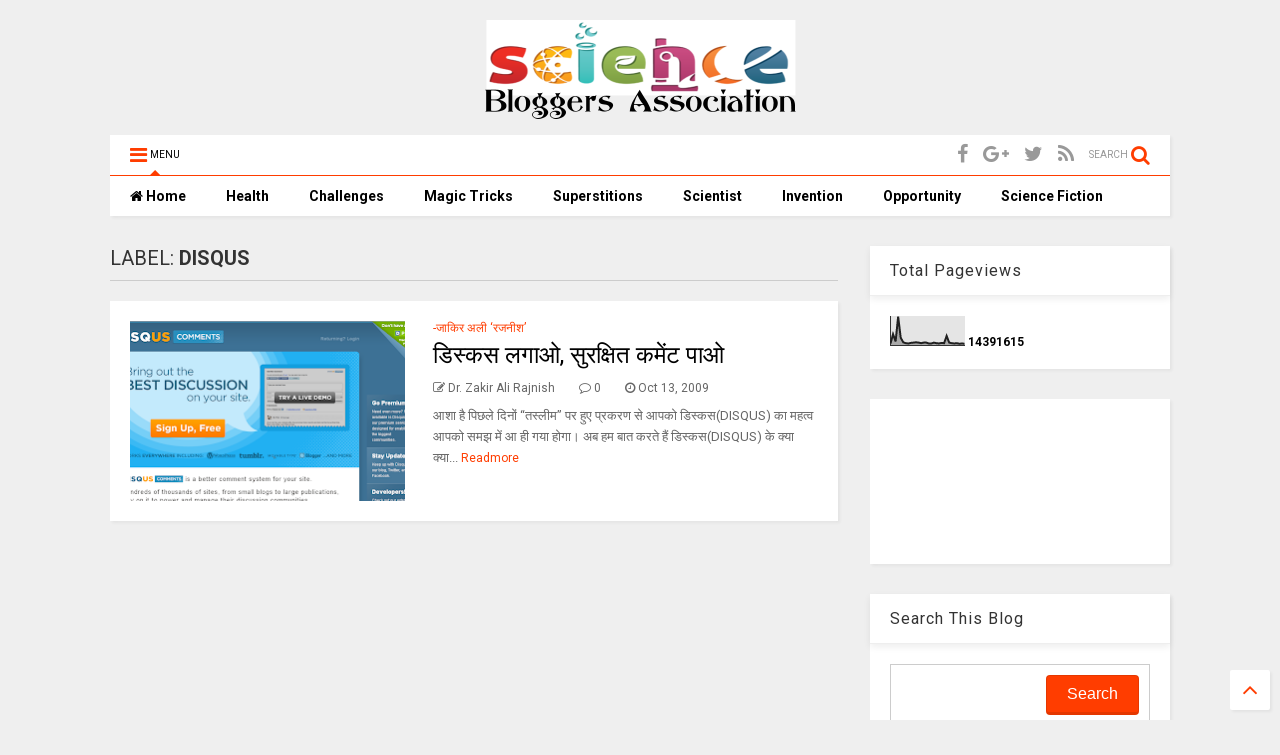

--- FILE ---
content_type: text/html; charset=UTF-8
request_url: https://blog.scientificworld.in/b/stats?style=BLACK_TRANSPARENT&timeRange=ALL_TIME&token=APq4FmDuHP_kPPsP19w6zjdAHxu3XZQCCejCIA3zyvQS_Os8gXT8KTcM7I3SXpQGPbwu7YEM2_yuzoiLU8OfVEysbZQ63p-Msg
body_size: 7
content:
{"total":14391615,"sparklineOptions":{"backgroundColor":{"fillOpacity":0.1,"fill":"#000000"},"series":[{"areaOpacity":0.3,"color":"#202020"}]},"sparklineData":[[0,7],[1,39],[2,14],[3,100],[4,27],[5,11],[6,8],[7,7],[8,9],[9,10],[10,11],[11,10],[12,8],[13,10],[14,10],[15,7],[16,7],[17,10],[18,8],[19,7],[20,9],[21,8],[22,33],[23,10],[24,8],[25,7],[26,8],[27,6],[28,7],[29,6]],"nextTickMs":240000}

--- FILE ---
content_type: text/javascript; charset=UTF-8
request_url: https://blog.scientificworld.in/feeds/posts/default/-/DISQUS?alt=json-in-script&start-index=1&max-results=7&callback=jQuery112409224810703070618_1769619435679&_=1769619435680
body_size: 11977
content:
// API callback
jQuery112409224810703070618_1769619435679({"version":"1.0","encoding":"UTF-8","feed":{"xmlns":"http://www.w3.org/2005/Atom","xmlns$openSearch":"http://a9.com/-/spec/opensearchrss/1.0/","xmlns$blogger":"http://schemas.google.com/blogger/2008","xmlns$georss":"http://www.georss.org/georss","xmlns$gd":"http://schemas.google.com/g/2005","xmlns$thr":"http://purl.org/syndication/thread/1.0","id":{"$t":"tag:blogger.com,1999:blog-1415300117766154701"},"updated":{"$t":"2026-01-26T16:11:37.617+05:30"},"category":[{"term":"-वीरेंद्र शर्मा(वीरुभाई)"},{"term":"MK"},{"term":"Health"},{"term":"-जाकिर अली ‘रजनीश’"},{"term":"Scientist"},{"term":"-जीशान हैदर जैदी"},{"term":"inventions"},{"term":"earth"},{"term":"-डा0 अरविंद मिश्र"},{"term":"-अल्पना वर्मा"},{"term":"-रंजना [रंजू भाटिया]"},{"term":"AM"},{"term":"technology"},{"term":"Science Fiction"},{"term":"Health and Food"},{"term":"universe"},{"term":"-सलीम ख़ान"},{"term":"Antarctica"},{"term":"Dr.G.D.Pradeep"},{"term":"Science Theories"},{"term":"guest article"},{"term":"-डॉ. गुरू दयाल प्रदीप"},{"term":"अभिषेक"},{"term":"-अंकुर गुप्ता"},{"term":"-दर्शन लाल बवेजा"},{"term":"-पूनम मिश्रा"},{"term":"-जी.के. अवधिया"},{"term":"-योगेन्द्र पाल"},{"term":"बालसुब्रमण्यम"},{"term":"-डा0 श्‍याम गुप्‍ता"},{"term":"-डॉ0 दिनेश मिश्र"},{"term":"Earthquake"},{"term":"Ladies Health"},{"term":"PCST 2010"},{"term":"Plagiarism"},{"term":"Workshop"},{"term":"andhvishwas"},{"term":"invention"},{"term":"-अंकित"},{"term":"-डा प्रवीण चोपड़ा"},{"term":"Award"},{"term":"Blind Faith"},{"term":"NKG"},{"term":"Research"},{"term":"astronomy"},{"term":"science communication through blog writing"},{"term":"अभिषेक मिश्र"},{"term":"कम्‍प्‍यूटर एवं तकनीक"},{"term":"रोचक रोमांचक अंटार्कटिका"},{"term":"हमारे वैज्ञानिक"},{"term":"-इन्द्रनील भट्टाचार्जी"},{"term":"-लवली कुमारी"},{"term":"-हिमांशु पाण्डेय"},{"term":"Bhoot Pret"},{"term":"DNA"},{"term":"Misconduct"},{"term":"Science Journalism and Ethics"},{"term":"Wild life"},{"term":"अंधविश्वास को चुनौती"},{"term":"अन्तरिक्ष पर्यटन"},{"term":"अन्धविश्वास"},{"term":"अर्थ एक्सपेरीमेंट"},{"term":"उप‍लब्धि"},{"term":"गणित"},{"term":"ग्लोबल वार्मिंग"},{"term":"डी•एन•ए• की खोज"},{"term":"दर्शन लाल बवेजा"},{"term":"पृथ्वी की परिधि"},{"term":"विज्ञान कथा"},{"term":"सृष्टि व जीवन"},{"term":"स्‍वास्‍थ्‍य चेतना"},{"term":"-Dr. Prashant Arya"},{"term":"-अभिषेक ओझा"},{"term":"-आशीष श्रीवास्‍तव"},{"term":"-काव्या शुक्ला"},{"term":"-दर्शन लाल बावेजा"},{"term":"-बालसुब्रमण्यम"},{"term":"-विनय प्रजापति"},{"term":"-शिरीष खरे"},{"term":"-संदीप"},{"term":"3D News Paper"},{"term":"Computer"},{"term":"IIT"},{"term":"ISC"},{"term":"Illusion"},{"term":"Mary Query"},{"term":"Medical Science"},{"term":"Molecular Biology"},{"term":"PK"},{"term":"Science Bloggers Association as a NGO"},{"term":"Science News"},{"term":"golden number"},{"term":"golden ratio"},{"term":"identification technology"},{"term":"immortality"},{"term":"scientific inventions"},{"term":"yogendra"},{"term":"अंध-विश्वास"},{"term":"आकाशगंगा"},{"term":"क्षेत्रीय भाषाओं में विज्ञान कथा लेखन"},{"term":"खगोल विज्ञान"},{"term":"गोल्डेन नंबर"},{"term":"ग्‍लोबल वार्मिंग"},{"term":"ज्योतिष और अंधविश्वास"},{"term":"धर्म"},{"term":"नोबेल पुरस्कार"},{"term":"पर्यावरण चेतना"},{"term":"प्रकाश"},{"term":"प्रलय"},{"term":"बायोमैट्रिक पहचान तकनीकियाँ"},{"term":"ब्लॉग लेखन के द्वारा विज्ञान संचार"},{"term":"भारतीय वैज्ञानिक"},{"term":"मैरी क्‍यूरी"},{"term":"विज्ञान के खेल"},{"term":"साइंस ब्लागर्स मीट."},{"term":"साइंस ब्लॉग कार्यशाला"},{"term":"साहित्यिक चोरी"},{"term":"सूर्यग्रहण"},{"term":"स्वास्थ्य"},{"term":"(गंगा दशहरा)"},{"term":"- दर्शन लाल बावेजा"},{"term":"- बी एस पाबला"},{"term":"-दर्शन बवेजा"},{"term":"-दिनेशराय द्विवेदी"},{"term":"-पवन मिश्रा"},{"term":"-रेखा श्रीवास्‍तव"},{"term":"-शैलेश भारतवासी"},{"term":".संस्‍था के उद्देश्‍य"},{"term":"100 billion planets"},{"term":"2011 एम डी"},{"term":"22 जुलाई"},{"term":"22\/7"},{"term":"3\/14"},{"term":"3D FANTASY GAME SPARX"},{"term":"5 जून"},{"term":"AWI"},{"term":"Acid rain"},{"term":"Adhik maas"},{"term":"Adolescent"},{"term":"Aids Bumb"},{"term":"Albert von Szent-Györgyi de Nagyrápolt"},{"term":"Alfred Nobel"},{"term":"All india raduio"},{"term":"Aml Versha"},{"term":"Antarctic Bottom Water"},{"term":"Antibiotic resistance"},{"term":"Astrology and Blind Faith"},{"term":"Aubrey Holes"},{"term":"Ayush Kumar Mittal"},{"term":"Beauty in Mathematics"},{"term":"Benefit of Mother Milk"},{"term":"Bhaddari"},{"term":"Binge Drinking"},{"term":"Bio Cremation"},{"term":"Blind Faith and Learned person"},{"term":"Blood donation"},{"term":"Bobs Award"},{"term":"Breath of mud"},{"term":"Bullock Power"},{"term":"Business Continuity"},{"term":"C Programming Language"},{"term":"Camel reproduction centre"},{"term":"Carbon Sink"},{"term":"Cause of Acne"},{"term":"Change Lifestyle"},{"term":"Cognitive Scinece"},{"term":"DISQUS"},{"term":"DNA Fingerprinting"},{"term":"Deep Ocean Currents"},{"term":"Depression Treatment"},{"term":"Dineshrai Dwivedi"},{"term":"Dr Shivedra Shukla"},{"term":"Dr. Abdul Kalam"},{"term":"Dr. K. N. Pandey"},{"term":"Dr. shyam gupta"},{"term":"Drug resistance"},{"term":"Einstein"},{"term":"Equinox"},{"term":"Experiments"},{"term":"Facebook Causes Eating Disorders"},{"term":"Film colourization Technique"},{"term":"Food Poisoning"},{"term":"Genetics Laboratory"},{"term":"Ghagh"},{"term":"God And Science"},{"term":"HIV Aids"},{"term":"Have eggs to stay alert at work"},{"term":"Health and Fruits"},{"term":"Heart Attack"},{"term":"Heel Stone"},{"term":"Hindi Children's Science Fiction"},{"term":"Human Induced Seismicity"},{"term":"Hydrogen Power"},{"term":"Innovative Physics"},{"term":"Instant Hip Hain Relief"},{"term":"International Conference"},{"term":"International Year of Biodiversity"},{"term":"Izhar Asar"},{"term":"Jafar Al Sadiq"},{"term":"Jansatta"},{"term":"Kshaya maas"},{"term":"Laboratory"},{"term":"Lauh Stambh"},{"term":"Lejend Films"},{"term":"MARS CLIMATE"},{"term":"Man vs.Machine"},{"term":"Manish Mohan Gore"},{"term":"Manjeet Singh Boparai"},{"term":"Memory"},{"term":"Metallurgy"},{"term":"Meteor and Meteorite"},{"term":"Microbe Power"},{"term":"Miracle"},{"term":"Mission Stardust-NExT"},{"term":"Motive of Science Bloggers Association"},{"term":"Mystery"},{"term":"Nature"},{"term":"Nature experts Animal and Birds"},{"term":"Negative Effects of Night Shift"},{"term":"Neuroscience Research"},{"term":"Osmosis"},{"term":"Otizm"},{"term":"Pahli Barsat"},{"term":"Physics for Entertainment"},{"term":"Prey(Novel) by Michael Crichton"},{"term":"Pshychology"},{"term":"Puberty"},{"term":"Rainbow"},{"term":"Refinement"},{"term":"Robotics"},{"term":"SI"},{"term":"Safe Blogging"},{"term":"Science Fiction Writing in Regional Languages"},{"term":"Science Joks"},{"term":"Science Reporter"},{"term":"Science communication"},{"term":"Search Engine Volunia"},{"term":"Secret of invisibility"},{"term":"Sex Ratio"},{"term":"Shinya Yamanaka"},{"term":"Solar Energy"},{"term":"Spirituality"},{"term":"Stem Cell"},{"term":"Stephen Hawking"},{"term":"Summer Solstice"},{"term":"Sunspots and climate"},{"term":"SuperConductivity"},{"term":"Swine flue"},{"term":"TSALIIM Vigyan Gaurav Samman"},{"term":"Tantra-mantra"},{"term":"Theory of organic evolution"},{"term":"Therapy in Rig veda"},{"term":"Top 10 Blogger"},{"term":"Transit of Venus"},{"term":"Tuberculosis Bacillus"},{"term":"Urdu Science Fiction Writer"},{"term":"VIDEO BOOK"},{"term":"Vigyan Pragati"},{"term":"Vigyan Prasar"},{"term":"Vision"},{"term":"Vividh Bharti"},{"term":"Web Technology"},{"term":"Women Empowerment"},{"term":"World Health Day"},{"term":"World no tobacco day"},{"term":"Wormhole concept"},{"term":"Ya Perelman"},{"term":"aids killing cream"},{"term":"aliens"},{"term":"altruism"},{"term":"animal behaviour"},{"term":"animals"},{"term":"anti aids cream"},{"term":"arunachal pradesh"},{"term":"astrological challenge"},{"term":"astrology"},{"term":"astrology and science"},{"term":"astrology challenge"},{"term":"bad effects of mobile"},{"term":"beat Cancer"},{"term":"benifit of yoga"},{"term":"big bang theory"},{"term":"bionic eye Veerubhai"},{"term":"bloggers achievements"},{"term":"bloom box energy generator"},{"term":"briny water"},{"term":"calendar"},{"term":"childhood and TV"},{"term":"chromosome"},{"term":"comets"},{"term":"darshan baweja"},{"term":"desert process"},{"term":"energy"},{"term":"eve donation"},{"term":"faith healing and science"},{"term":"fastest computer"},{"term":"fibonacci"},{"term":"formers societe"},{"term":"gauraiya"},{"term":"gigsflops"},{"term":"guinea pig"},{"term":"hyzine"},{"term":"hyzinomania"},{"term":"indian astronomy"},{"term":"influenza A (H1N1) virus"},{"term":"ins arihant"},{"term":"japan tsunami nature culture"},{"term":"leap year"},{"term":"linux"},{"term":"math"},{"term":"new technology"},{"term":"open source software"},{"term":"pain killer and pain"},{"term":"para manovigyan"},{"term":"pencil"},{"term":"psychological therapy in vedic literature"},{"term":"reason of brininess"},{"term":"sci fi short film"},{"term":"science of laughter"},{"term":"science project"},{"term":"scientists"},{"term":"short film"},{"term":"siddhi"},{"term":"space tourism"},{"term":"space travel"},{"term":"stonehenge mystery"},{"term":"survival of fittest"},{"term":"sweet 31"},{"term":"taantra siddhee"},{"term":"tally presence system"},{"term":"technical"},{"term":"telomerase"},{"term":"tokamak"},{"term":"tsunami warning"},{"term":"tyndall effect"},{"term":"vedic literature"},{"term":"water"},{"term":"world trade center"},{"term":"zeashan zaidi"},{"term":"π"},{"term":"अंक"},{"term":"अंक गणित"},{"term":"अंतरिक्ष"},{"term":"अंतरिक्ष में सैर सपाटा"},{"term":"अंतरिक्ष यात्रा"},{"term":"अंतर्राष्ट्रीय सम्मलेन"},{"term":"अंधविश्‍वास"},{"term":"अतिचालकता"},{"term":"अतीन्द्रिय दृष्टि"},{"term":"अतीन्द्रिय बोध"},{"term":"अथर्ववेद"},{"term":"अधिक मास"},{"term":"अध्यात्म"},{"term":"अनंत"},{"term":"अनसुलझे रहस्य"},{"term":"अन्धविश्वास के खिलाफ"},{"term":"अमरता"},{"term":"अम्ल वर्षा"},{"term":"अयुमु"},{"term":"अरुणाचल प्रदेश"},{"term":"अर्शिया अली"},{"term":"अलीगढ़ मुस्लिम युनिवर्सिटी"},{"term":"अलौकिक संगीत"},{"term":"अवसाद मुक्ति"},{"term":"अस्थि विज्ञान"},{"term":"आई आई टी"},{"term":"आई साईबोर्ग"},{"term":"आईएनएस अरिहंत"},{"term":"आकाश"},{"term":"आटिज्‍म"},{"term":"आध्यात्म"},{"term":"आनंद कुमार"},{"term":"आनुवांशिक वाहक"},{"term":"आर्कियोलॉजी"},{"term":"आलम आरा"},{"term":"आविष्कार"},{"term":"आविष्कार प्रौद्योगिकी मोबाईल"},{"term":"इंटरनेट का सफर"},{"term":"इंडिव्हिजुअल व्हेलॉसिटी"},{"term":"इनविजिबल मैन"},{"term":"इन्जाज़-ऊंट प्रतिकृति"},{"term":"इन्द्रधनुष"},{"term":"इन्द्रनील भट्टाचार्जी"},{"term":"इन्द्रनील भट्टाचार्य"},{"term":"इशारों की भाषा"},{"term":"ईश्वर और विज्ञान"},{"term":"उजाला मासिक"},{"term":"उन्माद"},{"term":"उन्‍मुक्‍त"},{"term":"उबुन्टू"},{"term":"उल्‍कापात"},{"term":"उल्‍कापिंड"},{"term":"ऋग्वेद"},{"term":"एड्स जांच दिवस"},{"term":"एड्सरोधी क्रीम"},{"term":"एनिमल वेलफेयर बोर्ड ऑफ इंडिया"},{"term":"एल्कोहल"},{"term":"एल्फ्रेड नोबल"},{"term":"औरतों में दिल की बीमारी का खतरा"},{"term":"कदाचार"},{"term":"कपडे"},{"term":"कम्प्यूटर विज्ञान"},{"term":"करेंट साइंस"},{"term":"कर्मवाद"},{"term":"किसानों की आत्महत्याएँ"},{"term":"कीमती समय"},{"term":"कृत्रिम जीवन"},{"term":"कृत्रिम रक्‍त"},{"term":"कृषि अवशेष"},{"term":"केविन वार्विक्क"},{"term":"कैसे मजबूत बनाएं हड्डियां"},{"term":"क्रायोनिक्स"},{"term":"क्रैग वेंटर"},{"term":"क्षय मास"},{"term":"खगोल"},{"term":"खगोल विज्ञान."},{"term":"खगोल वेधशाला"},{"term":"खतरनाक व्‍यवहार"},{"term":"खाद्य विषाक्‍तता"},{"term":"खारा जल"},{"term":"खूबसूरत आँखें"},{"term":"गति"},{"term":"गर्भकाल"},{"term":"गर्भस्‍थ शिशु का पोषण"},{"term":"गर्मी से बचने के तरीके"},{"term":"गुणसूत्र"},{"term":"गेलिलियो"},{"term":"गौरैया"},{"term":"ग्रह"},{"term":"ग्रीष्मकालीन अयनांत"},{"term":"ग्रुप व्हेलॉसिटी"},{"term":"ग्रेफ़ाइट"},{"term":"घाघ-भड्डरी"},{"term":"चंद्रग्रहण"},{"term":"चमत्कार"},{"term":"चमत्कारिक पत्थर"},{"term":"चरघातांकी संख्याएं"},{"term":"चार्ल्‍स डार्विन"},{"term":"चिकत्सा विज्ञान"},{"term":"चैटिंग"},{"term":"छरहरी काया"},{"term":"छुद्रग्रह"},{"term":"जल ही जीवन है"},{"term":"जान जेम्स आडूबान"},{"term":"जानवरों की अभिव्यक्ति"},{"term":"जीवन और जंग"},{"term":"जीवन की उत्‍पत्ति"},{"term":"जैव विविधता वर्ष"},{"term":"जैव शवदाह"},{"term":"ज्योतिष"},{"term":"झारखण्‍ड"},{"term":"टिंडल प्रभाव"},{"term":"टीलोमियर"},{"term":"टीवी और स्‍वास्‍थ्‍य"},{"term":"टीवी के दुष्‍प्रभाव"},{"term":"टेक्‍नालॉजी"},{"term":"टॉप 10 ब्लॉगर"},{"term":"डा0 अब्राहम टी कोवूर"},{"term":"डा0 ए0 पी0 जे0 अब्दुल कलाम"},{"term":"डाइनामाइट"},{"term":"डाटा सेंटर"},{"term":"डिस्कस"},{"term":"डीप किसिंग"},{"term":"डॉ मनोज पटैरिया"},{"term":"डॉ. के.एन. पांडेय"},{"term":"डॉ० मिश्र"},{"term":"ड्रग एडिक्‍ट"},{"term":"ड्रग्स"},{"term":"ड्रग्‍स की लत"},{"term":"तम्बाकू"},{"term":"तम्बाकू निषेध"},{"term":"तम्‍बाकू के दुष्‍प्रभाव"},{"term":"तर्कशास्त्र"},{"term":"ताँत्रिक क्रियाएँ"},{"term":"थर्मोइलेक्ट्रिक  जेनरेटर"},{"term":"थ्री ईडियट्स के फार्मूले"},{"term":"दर्दनाशी"},{"term":"दर्शन"},{"term":"दिल की बीमारी"},{"term":"दिव्‍य शक्ति"},{"term":"दुरबीन"},{"term":"दूरानुभूति"},{"term":"दोहरे मानदण्ड"},{"term":"धरोहर"},{"term":"धातु विज्ञान"},{"term":"धार्मिक पाखण्ड"},{"term":"धुम्रपान और याद्दाश्‍त"},{"term":"धुम्रपान के दुष्‍प्रभाव"},{"term":"धूल-मिट्टी"},{"term":"नई खोजें"},{"term":"नन्हे आविष्कार"},{"term":"नमक"},{"term":"नवाचारी भौतिकी"},{"term":"नशीली दवाएं"},{"term":"नाइट शिफ्ट के दुष्‍प्रभाव"},{"term":"नारायणमूर्ति"},{"term":"नारी-मुक्ति"},{"term":"नींद और बीमारियां"},{"term":"नींद न आने के कारण"},{"term":"नेत्रदान और ब्लॉगर्स"},{"term":"नेत्रदान का महत्‍व"},{"term":"नेत्रदान कैसे करें?"},{"term":"नैनो टेक्नालॉजी"},{"term":"नॉटिलस"},{"term":"नोबल पुरस्कार"},{"term":"न्‍यूटन"},{"term":"परमाणु पनडुब्‍बी"},{"term":"परासरण विधि"},{"term":"पर्यावरण और हम"},{"term":"पशु पक्षी व्यवहार"},{"term":"पहली बारिश"},{"term":"पाई दिवस"},{"term":"पुच्‍छल तारा"},{"term":"पुरुष -स्त्री लिंग अनुपात"},{"term":"पूर्ण अँधियारा चंद्रग्रहण"},{"term":"पृथ्‍वेतर जीवन"},{"term":"पेंसिल"},{"term":"पेट्रोल चोरी"},{"term":"पैडल वाली पनडुब्बी"},{"term":"पैराशूट"},{"term":"पॉवर कट से राहत"},{"term":"पौरूष शक्ति"},{"term":"प्रज्ञाएँ"},{"term":"प्रतिपदार्थ"},{"term":"प्रतिरक्षा"},{"term":"प्रदूषण"},{"term":"प्रदूषण और आम आदमी"},{"term":"प्ररेणा  प्रसंग"},{"term":"प्रलय का दावा बेटुल्गुयेज"},{"term":"प्रसव पीड़ा"},{"term":"प्रेम में ।धोखा"},{"term":"प्रोटीन माया"},{"term":"प्लास्टिक कचरा"},{"term":"फाई दिवस"},{"term":"फिबोनाकी श्रेणी"},{"term":"फिबोनाची"},{"term":"फेसबुक"},{"term":"फ्रीवेयर"},{"term":"फ्रेंकेंस्टाइन"},{"term":"फ्रेंच किसिंग"},{"term":"बनारस"},{"term":"बायो-क्रेमेशन"},{"term":"बाल विज्ञान कथा"},{"term":"बिग-बेंग सिद्धांत"},{"term":"बिजली"},{"term":"बिजली उत्‍पादन"},{"term":"बिजली कैसे बनती है?"},{"term":"बिजलीघर"},{"term":"बिली का विकल्‍प"},{"term":"बी0एम0डब्ल्यू0"},{"term":"बीरबल साहनी"},{"term":"बुलेटप्रूफ"},{"term":"बैल चालित पम्प"},{"term":"ब्रह्मण्‍ड"},{"term":"ब्रह्मा"},{"term":"ब्रह्माण्‍ड"},{"term":"ब्रह्माण्‍ड के रहस्‍य"},{"term":"ब्रह्मान्ड"},{"term":"ब्रेन म्‍यूजिक"},{"term":"ब्लॉग लेखन"},{"term":"ब्लॉगिंग का महत्व"},{"term":"भारतीय आयुर्विज्ञान अनुसंधान परिषद"},{"term":"भारतीय विज्ञान कथा लेखक समिति"},{"term":"भारतीय शोध"},{"term":"भूकंप के झटके"},{"term":"भूकम्‍प"},{"term":"भूगर्भिक हलचलें"},{"term":"मंगल"},{"term":"मधुमेह और खानपान"},{"term":"मनजीत सिंह बोपाराय"},{"term":"मनीष मोहन गोरे"},{"term":"मनीष वैद्य"},{"term":"मनु स्मृति"},{"term":"मनोरंजक गणित"},{"term":"महिला दिवस"},{"term":"माचू-पिचू"},{"term":"मानव शरीर"},{"term":"माया"},{"term":"मारिजुआना"},{"term":"मासिक धर्म"},{"term":"मिल्‍की वे"},{"term":"मिशन स्टारडस्ट-नेक्स"},{"term":"मीठी गपशप"},{"term":"मीमांसा"},{"term":"मुख कैंसर"},{"term":"मृत सागर"},{"term":"मेघ राज मित्र"},{"term":"मेडिकल रिसर्च"},{"term":"मेरी शैली"},{"term":"मैथेमेटिक्स ओलम्पियाड"},{"term":"मैरीन इनोवेटिव टेक्नोलॉजीज लि"},{"term":"मोटापा"},{"term":"मोबाईल के नुकसान"},{"term":"मौसम"},{"term":"यजुर्वेद"},{"term":"युवा अनुसंधानकर्ता पुरष्कार"},{"term":"यूरी गागरिन"},{"term":"योगेन्द्र पाल"},{"term":"योगेश"},{"term":"योगेश रे"},{"term":"रक्षा उपकरण"},{"term":"राईबोसोम"},{"term":"रूप गठन"},{"term":"रेडियो टोमोग्राफिक इमेजिंग"},{"term":"रैबीज"},{"term":"रोबोटिक्स"},{"term":"लखनऊ"},{"term":"लादेन"},{"term":"लालन-पालन"},{"term":"लिनक्स"},{"term":"लिपरेशी"},{"term":"लीप इयर"},{"term":"लेड"},{"term":"लॉ ऑफ ग्रेविटी"},{"term":"लोक विज्ञान"},{"term":"लौह स्तम्भ"},{"term":"वजन घटाने का आसान तरीका"},{"term":"वाई गुणसूत्र"},{"term":"वायु प्रदुषण"},{"term":"वाशो"},{"term":"विज्ञान"},{"term":"विज्ञान कथा सम्मेलन"},{"term":"विज्ञान चुटकले"},{"term":"विज्ञान तथा प्रौद्यौगिकी"},{"term":"विज्ञान प्रगति"},{"term":"विज्ञान ब्लॉग"},{"term":"विज्ञापन"},{"term":"विटामिनों के वहम"},{"term":"विद्युत"},{"term":"विवेकानंद"},{"term":"विवेचना-व्याख्या"},{"term":"विश्व नि-तम्बाकू दिवस"},{"term":"विश्व पर्यावरण दिवस"},{"term":"विश्व भूगर्भ जल दिवस"},{"term":"विष्णु"},{"term":"वीडियो"},{"term":"वीडियो  बुक"},{"term":"वैज्ञानिक  दृष्टिकोण"},{"term":"वैद्य अश्विनी कुमार"},{"term":"वोस्तोक"},{"term":"व्हेलॉसिटी"},{"term":"व्‍यायाम के लाभ"},{"term":"शिव"},{"term":"शुक्र पारगमन"},{"term":"शुगर के दुष्‍प्रभाव"},{"term":"शून्य"},{"term":"शोध परिणाम"},{"term":"शोधन"},{"term":"श्रृष्टि का अंत"},{"term":"सं. राष्ट्रसंघ"},{"term":"संक्रमण"},{"term":"संख्या"},{"term":"संजय ग्रोवर"},{"term":"संज्ञात्मक पक्षी विज्ञान"},{"term":"संत बलबीर सिंह सीचेवाल"},{"term":"संयोग"},{"term":"सकारात्‍मक सोच का जादू"},{"term":"सटीक व्‍यायाम"},{"term":"सत्यजित रे"},{"term":"समय की बरबादी को रोचकने के उपाय"},{"term":"समाज और हम"},{"term":"समुद्र"},{"term":"सर चन्द्रशेखर वेंकट रमन राष्ट्रीय विज्ञान दिवस"},{"term":"सर्प संसार"},{"term":"साइंस ब्लागर्स मीट"},{"term":"साइंस ब्लॉगर्स असोसिएशन अवार्ड"},{"term":"साइंस ब्लॉगर्स असोसिएशन रजिस्ट्रेशन"},{"term":"साइंस ब्लॉगर्स ऑफ दि ईयर अवार्ड"},{"term":"साइंस ब्लोगिंग"},{"term":"साइकोलोजिस्ट"},{"term":"साइनस उपचार"},{"term":"साईकिल"},{"term":"सामवेद"},{"term":"सामाजिक अभिशाप"},{"term":"सामाजिक चेतना"},{"term":"सिगरेट छोड़ें"},{"term":"सी. एस. आई. आर."},{"term":"सी.वी.रमण विज्ञान क्लब"},{"term":"सीजेरियन ऑपरेशन"},{"term":"सुपर अर्थ"},{"term":"सुपर कम्प्यूटर"},{"term":"सुरक्षित ब्लॉगिंग"},{"term":"सेक्स रेशियो"},{"term":"सेहत की देखभाल"},{"term":"सोशल नेटवर्किंग"},{"term":"स्टीफेन हाकिंग"},{"term":"स्पेन"},{"term":"स्मृति"},{"term":"स्वर्ण अनुपात"},{"term":"स्वाईन-फ्लू"},{"term":"स्वास्थ्य चेतना"},{"term":"स्‍वास्‍थ्‍य और खानपान"},{"term":"हंसी के फायदे"},{"term":"हरित क्रांति"},{"term":"हाथरस कार्यशाला"},{"term":"हिंद महासागर"},{"term":"हृदय रोग"},{"term":"होलिका दहन"},{"term":"ह्यूमन रोबोट"},{"term":"।NASA"}],"title":{"type":"text","$t":"Science Bloggers' Association"},"subtitle":{"type":"html","$t":"Science Bloggers' Association of India"},"link":[{"rel":"http://schemas.google.com/g/2005#feed","type":"application/atom+xml","href":"https:\/\/blog.scientificworld.in\/feeds\/posts\/default"},{"rel":"self","type":"application/atom+xml","href":"https:\/\/www.blogger.com\/feeds\/1415300117766154701\/posts\/default\/-\/DISQUS?alt=json-in-script\u0026max-results=7"},{"rel":"alternate","type":"text/html","href":"https:\/\/blog.scientificworld.in\/search\/label\/DISQUS"},{"rel":"hub","href":"http://pubsubhubbub.appspot.com/"}],"author":[{"name":{"$t":"Science Bloggers Association"},"uri":{"$t":"http:\/\/www.blogger.com\/profile\/11209193571602615574"},"email":{"$t":"noreply@blogger.com"},"gd$image":{"rel":"http://schemas.google.com/g/2005#thumbnail","width":"32","height":"32","src":"\/\/blogger.googleusercontent.com\/img\/b\/R29vZ2xl\/AVvXsEhaQaVAfGHjB_-1wTt6u5whKv2L_9Xlv7l8POpAwamH6nFJntp0vu4fLoNGI9qhX19bZbd7W4WPt0ETm7aX728vJ39xWlmlfBgoyB6K5q2BO427u44YOqT_h8oJxNTFHQ\/s113\/sbai.jpg"}}],"generator":{"version":"7.00","uri":"http://www.blogger.com","$t":"Blogger"},"openSearch$totalResults":{"$t":"1"},"openSearch$startIndex":{"$t":"1"},"openSearch$itemsPerPage":{"$t":"7"},"entry":[{"id":{"$t":"tag:blogger.com,1999:blog-1415300117766154701.post-2614389552114381532"},"published":{"$t":"2009-10-13T17:02:00.008+05:30"},"updated":{"$t":"2009-10-26T13:41:53.224+05:30"},"category":[{"scheme":"http://www.blogger.com/atom/ns#","term":"-जाकिर अली ‘रजनीश’"},{"scheme":"http://www.blogger.com/atom/ns#","term":"DISQUS"},{"scheme":"http://www.blogger.com/atom/ns#","term":"Safe Blogging"},{"scheme":"http://www.blogger.com/atom/ns#","term":"डिस्कस"},{"scheme":"http://www.blogger.com/atom/ns#","term":"सुरक्षित ब्लॉगिंग"}],"title":{"type":"text","$t":"डिस्कस लगाओ, सुरक्षित कमेंट पाओ"},"content":{"type":"html","$t":"\u003Cdiv class=\"separator\" style=\"clear: both; text-align: center;\"\u003E\u003Ca href=\"https:\/\/blogger.googleusercontent.com\/img\/b\/R29vZ2xl\/AVvXsEjLfK-pGhY1MHquaXoaxsWDlXF43hoH_VHfsCI4gt1SeJ9Hjmp42qno0QIuwqLGZcKRhx_Sw31NZiw-OYh-MqUi2SBchkYoZtPLhR3BXLjpz4HaU90pKbkaFv8BbIjh45JFxO3GoipYtN4\/s1600-h\/Disqus.png\" imageanchor=\"1\" style=\"margin-left: 1em; margin-right: 1em;\"\u003E\u003Cimg border=\"0\" src=\"https:\/\/blogger.googleusercontent.com\/img\/b\/R29vZ2xl\/AVvXsEjLfK-pGhY1MHquaXoaxsWDlXF43hoH_VHfsCI4gt1SeJ9Hjmp42qno0QIuwqLGZcKRhx_Sw31NZiw-OYh-MqUi2SBchkYoZtPLhR3BXLjpz4HaU90pKbkaFv8BbIjh45JFxO3GoipYtN4\/s320\/Disqus.png\" \/\u003E\u003C\/a\u003E\u003Cbr \/\u003E\n\u003C\/div\u003E\u003Cbr \/\u003E\nआशा है पिछले दिनों “तस्लीम” पर हुए \u003Ca href=\"http:\/\/ts.samwaad.com\/2009\/10\/blog-post_12.html\"\u003E\u003Cb\u003Eप्रकरण\u003C\/b\u003E\u003C\/a\u003E से आपको \u003Ca href=\"http:\/\/disqus.com\/\"\u003Eडिस्कस(DISQUS)\u003C\/a\u003E का महत्व आपको समझ में आ ही गया होगा। अब हम बात करते हैं डिस्कस(DISQUS) के क्या क्या लाभ हो सकते हैं।\u003Cbr \/\u003E\n\u003Cbr \/\u003E\n1- \u003Cspan style=\"font-weight: bold;\"\u003Eआप\u003C\/span\u003E\u003Cspan style=\"font-weight: bold;\"\u003E \u003C\/span\u003E\u003Cspan style=\"font-weight: bold;\"\u003Eअपने\u003C\/span\u003E\u003Cspan style=\"font-weight: bold;\"\u003E \u003C\/span\u003E\u003Cspan style=\"font-weight: bold;\"\u003Eब्लॉग\u003C\/span\u003E\u003Cspan style=\"font-weight: bold;\"\u003E \u003C\/span\u003E\u003Cspan style=\"font-weight: bold;\"\u003Eपर\u003C\/span\u003E\u003Cspan style=\"font-weight: bold;\"\u003E \u003C\/span\u003E\u003Cspan style=\"font-weight: bold;\"\u003Eकमेंट\u003C\/span\u003E\u003Cspan style=\"font-weight: bold;\"\u003E \u003C\/span\u003E\u003Cspan style=\"font-weight: bold;\"\u003Eकरने\u003C\/span\u003E\u003Cspan style=\"font-weight: bold;\"\u003E \u003C\/span\u003E\u003Cspan style=\"font-weight: bold;\"\u003Eवाले\u003C\/span\u003E\u003Cspan style=\"font-weight: bold;\"\u003E \u003C\/span\u003E\u003Cspan style=\"font-weight: bold;\"\u003Eप्रयोगकर्ता\u003C\/span\u003E\u003Cspan style=\"font-weight: bold;\"\u003E \u003C\/span\u003E\u003Cspan style=\"font-weight: bold;\"\u003Eका\u003C\/span\u003E\u003Cspan style=\"font-weight: bold;\"\u003E \u003C\/span\u003E\u003Cspan style=\"font-weight: bold;\"\u003Eआई\u003C\/span\u003E\u003Cspan style=\"font-weight: bold;\"\u003E0\u003C\/span\u003E\u003Cspan style=\"font-weight: bold;\"\u003Eपी\u003C\/span\u003E\u003Cspan style=\"font-weight: bold;\"\u003E0 \u003C\/span\u003E\u003Cspan style=\"font-weight: bold;\"\u003Eएड्रेस\u003C\/span\u003E\u003Cspan style=\"font-weight: bold;\"\u003E \u003C\/span\u003E\u003Cspan style=\"font-weight: bold;\"\u003Eजान\u003C\/span\u003E\u003Cspan style=\"font-weight: bold;\"\u003E \u003C\/span\u003E\u003Cspan style=\"font-weight: bold;\"\u003Eसकते\u003C\/span\u003E\u003Cspan style=\"font-weight: bold;\"\u003E \u003C\/span\u003E\u003Cspan style=\"font-weight: bold;\"\u003Eहैं\u003C\/span\u003E\u003Cspan style=\"font-weight: bold;\"\u003E, \u003C\/span\u003E\u003Cspan style=\"font-weight: bold;\"\u003Eजोकि\u003C\/span\u003E\u003Cspan style=\"font-weight: bold;\"\u003E \u003C\/span\u003E\u003Cspan style=\"font-weight: bold;\"\u003Eकई\u003C\/span\u003E\u003Cspan style=\"font-weight: bold;\"\u003E \u003C\/span\u003E\u003Cspan style=\"font-weight: bold;\"\u003Eमायनों\u003C\/span\u003E\u003Cspan style=\"font-weight: bold;\"\u003E \u003C\/span\u003E\u003Cspan style=\"font-weight: bold;\"\u003Eमें\u003C\/span\u003E \u003Cspan style=\"font-weight: bold;\"\u003Eबहुत\u003C\/span\u003E\u003Cspan style=\"font-weight: bold;\"\u003E \u003C\/span\u003E\u003Cspan style=\"font-weight: bold;\"\u003Eउपयोगी\u003C\/span\u003E\u003Cspan style=\"font-weight: bold;\"\u003E \u003C\/span\u003E\u003Cspan style=\"font-weight: bold;\"\u003Eहै।\u003C\/span\u003E\u003Cspan style=\"font-weight: bold;\"\u003E \u003C\/span\u003E\u003Cspan style=\"font-weight: bold;\"\u003Eजैसे\u003C\/span\u003E\u003Cspan style=\"font-weight: bold;\"\u003E \u003C\/span\u003E\u003Cspan style=\"font-weight: bold;\"\u003Eभददे\u003C\/span\u003E\u003Cspan style=\"font-weight: bold;\"\u003E \u003C\/span\u003E\u003Cspan style=\"font-weight: bold;\"\u003Eव\u003C\/span\u003E\u003Cspan style=\"font-weight: bold;\"\u003E \u003C\/span\u003E\u003Cspan style=\"font-weight: bold;\"\u003Eअभद्र\u003C\/span\u003E\u003Cspan style=\"font-weight: bold;\"\u003E \u003C\/span\u003E\u003Cspan style=\"font-weight: bold;\"\u003Eअनानिमस\u003C\/span\u003E\u003Cspan style=\"font-weight: bold;\"\u003E \u003C\/span\u003E\u003Cspan style=\"font-weight: bold;\"\u003Eकमेंट\u003C\/span\u003E\u003Cspan style=\"font-weight: bold;\"\u003E \u003C\/span\u003E\u003Cspan style=\"font-weight: bold;\"\u003Eसे\u003C\/span\u003E\u003Cspan style=\"font-weight: bold;\"\u003E \u003C\/span\u003E\u003Cspan style=\"font-weight: bold;\"\u003Eमुक्ति।\u003C\/span\u003E\u003Cbr \/\u003E\n2- डिस्कस(DISQUS) अपने सभी कमेंट को इन पांच श्रेणियों में बांट देता है। अप्रूव्ड, अनअप्रूव्ड, फलैग्ड, स्पैम और डिलीटेड। आप सभी श्रेणियों को सुविधानुसार उपयोग में ला सकते हैं।\u003Cbr \/\u003E\n3- आप अपने सभी ब्लॉग एक ही एकाउंट के द्वारा मैनेज कर सकते हैं।\u003Cbr \/\u003E\n4- डिस्कस(DISQUS) प्रोफाइल फेसबुक, ओपेन आईडी, ट्विटर, याहू से लॉगिन करके कमेंट करना संभव है अर्थात आपके ब्लॉगर या गूगल एकाउंट होने की कोई आवश्यकता नहीं रहती।\u003Cbr \/\u003E\n5- \u003Cspan style=\"font-weight: bold;\"\u003Eआप\u003C\/span\u003E\u003Cspan style=\"font-weight: bold;\"\u003E \u003C\/span\u003E\u003Cspan style=\"font-weight: bold;\"\u003Eअपने\u003C\/span\u003E\u003Cspan style=\"font-weight: bold;\"\u003E \u003C\/span\u003E\u003Cspan style=\"font-weight: bold;\"\u003Eकमेंट\u003C\/span\u003E\u003Cspan style=\"font-weight: bold;\"\u003E \u003C\/span\u003E\u003Cspan style=\"font-weight: bold;\"\u003Eबॉक्स\u003C\/span\u003E\u003Cspan style=\"font-weight: bold;\"\u003E \u003C\/span\u003E\u003Cspan style=\"font-weight: bold;\"\u003Eके\u003C\/span\u003E\u003Cspan style=\"font-weight: bold;\"\u003E \u003C\/span\u003E\u003Cspan style=\"font-weight: bold;\"\u003Eलिए\u003C\/span\u003E\u003Cspan style=\"font-weight: bold;\"\u003E \u003C\/span\u003E\u003Cspan style=\"font-weight: bold;\"\u003Eबैड\u003C\/span\u003E\u003Cspan style=\"font-weight: bold;\"\u003E \u003C\/span\u003E\u003Cspan style=\"font-weight: bold;\"\u003Eवर्ड\u003C\/span\u003E\u003Cspan style=\"font-weight: bold;\"\u003E \u003C\/span\u003E\u003Cspan style=\"font-weight: bold;\"\u003Eफिल्टर\u003C\/span\u003E\u003Cspan style=\"font-weight: bold;\"\u003E \u003C\/span\u003E\u003Cspan style=\"font-weight: bold;\"\u003Eलगा\u003C\/span\u003E\u003Cspan style=\"font-weight: bold;\"\u003E \u003C\/span\u003E\u003Cspan style=\"font-weight: bold;\"\u003Eसकते\u003C\/span\u003E\u003Cspan style=\"font-weight: bold;\"\u003E \u003C\/span\u003E\u003Cspan style=\"font-weight: bold;\"\u003Eहैं\u003C\/span\u003E\u003Cspan style=\"font-weight: bold;\"\u003E, \u003C\/span\u003E\u003Cspan style=\"font-weight: bold;\"\u003Eजिससे\u003C\/span\u003E\u003Cspan style=\"font-weight: bold;\"\u003E \u003C\/span\u003E\u003Cspan style=\"font-weight: bold;\"\u003Eअपशब्दों\u003C\/span\u003E\u003Cspan style=\"font-weight: bold;\"\u003E \u003C\/span\u003E\u003Cspan style=\"font-weight: bold;\"\u003Eके\u003C\/span\u003E\u003Cspan style=\"font-weight: bold;\"\u003E \u003C\/span\u003E\u003Cspan style=\"font-weight: bold;\"\u003Eप्रयोग\u003C\/span\u003E\u003Cspan style=\"font-weight: bold;\"\u003E \u003C\/span\u003E\u003Cspan style=\"font-weight: bold;\"\u003Eपर\u003C\/span\u003E\u003Cspan style=\"font-weight: bold;\"\u003E \u003C\/span\u003E\u003Cspan style=\"font-weight: bold;\"\u003Eप्रतिबंध\u003C\/span\u003E\u003Cspan style=\"font-weight: bold;\"\u003E \u003C\/span\u003E\u003Cspan style=\"font-weight: bold;\"\u003Eलग\u003C\/span\u003E \u003Cspan style=\"font-weight: bold;\"\u003Eजाता\u003C\/span\u003E\u003Cspan style=\"font-weight: bold;\"\u003E \u003C\/span\u003E\u003Cspan style=\"font-weight: bold;\"\u003Eहै।\u003C\/span\u003E\u003Cbr \/\u003E\n6- यूजर अपने कमेंट को आवश्यकता पडने पर सुधार सकता है।\u003Cbr \/\u003E\n7- इसमें वीडियो कमेंट रिकार्डिंग की भी सुविधा है।\u003Cbr \/\u003E\n8- \u003Cspan style=\"font-weight: bold;\"\u003Eकिसी\u003C\/span\u003E\u003Cspan style=\"font-weight: bold;\"\u003E \u003C\/span\u003E\u003Cspan style=\"font-weight: bold;\"\u003Eभी\u003C\/span\u003E\u003Cspan style=\"font-weight: bold;\"\u003E \u003C\/span\u003E\u003Cspan style=\"font-weight: bold;\"\u003Eव्यक्ति\u003C\/span\u003E\u003Cspan style=\"font-weight: bold;\"\u003E \u003C\/span\u003E\u003Cspan style=\"font-weight: bold;\"\u003Eके\u003C\/span\u003E\u003Cspan style=\"font-weight: bold;\"\u003E \u003C\/span\u003E\u003Cspan style=\"font-weight: bold;\"\u003Eकमेंट\u003C\/span\u003E\u003Cspan style=\"font-weight: bold;\"\u003E \u003C\/span\u003E\u003Cspan style=\"font-weight: bold;\"\u003Eकी\u003C\/span\u003E\u003Cspan style=\"font-weight: bold;\"\u003E \u003C\/span\u003E\u003Cspan style=\"font-weight: bold;\"\u003Eप्रतिक्रिया\u003C\/span\u003E\u003Cspan style=\"font-weight: bold;\"\u003E \u003C\/span\u003E\u003Cspan style=\"font-weight: bold;\"\u003Eठीक\u003C\/span\u003E\u003Cspan style=\"font-weight: bold;\"\u003E \u003C\/span\u003E\u003Cspan style=\"font-weight: bold;\"\u003Eउसी\u003C\/span\u003E\u003Cspan style=\"font-weight: bold;\"\u003E \u003C\/span\u003E\u003Cspan style=\"font-weight: bold;\"\u003Eकमेंट\u003C\/span\u003E\u003Cspan style=\"font-weight: bold;\"\u003E \u003C\/span\u003E\u003Cspan style=\"font-weight: bold;\"\u003Eके\u003C\/span\u003E\u003Cspan style=\"font-weight: bold;\"\u003E \u003C\/span\u003E\u003Cspan style=\"font-weight: bold;\"\u003Eनीचे\u003C\/span\u003E\u003Cspan style=\"font-weight: bold;\"\u003E \u003C\/span\u003E\u003Cspan style=\"font-weight: bold;\"\u003Eप्रकाशित\u003C\/span\u003E\u003Cspan style=\"font-weight: bold;\"\u003E \u003C\/span\u003E\u003Cspan style=\"font-weight: bold;\"\u003Eहोती\u003C\/span\u003E\u003Cspan style=\"font-weight: bold;\"\u003E \u003C\/span\u003E\u003Cspan style=\"font-weight: bold;\"\u003Eहै।\u003C\/span\u003E\u003Cbr \/\u003E\n9- नये और पुराने कमेंट को सुविधानुसार एसेडिंग और डिसेडिंग आर्डर में देखा जा सकता है।\u003Cbr \/\u003E\n10- आप अपनी प्रोफाइल के साथ अपने अन्य ब्लॉगों के लिंक और सोशल नेटवर्किंग जैसे माई स्पेस, ट्विटर प्रोफाइल के लिंक भी दिखा सकते हैं।\u003Cbr \/\u003E\n\u003Cbr \/\u003E\n\u003Cspan style=\"color: #cc0000; font-weight: bold;\"\u003Eउपयोग\u003C\/span\u003E\u003Cspan style=\"color: #cc0000; font-weight: bold;\"\u003E \u003C\/span\u003E\u003Cspan style=\"color: #cc0000; font-weight: bold;\"\u003Eविधि\u003C\/span\u003E\u003Cbr \/\u003E\n1- सबसे पहले \u003Ca href=\"http:\/\/disqus.com\/overview\/\"\u003E\u003Cspan style=\"font-weight: bold;\"\u003Eडिस्कस\u003C\/span\u003E\u003Cspan style=\"font-weight: bold;\"\u003E(DISQUS)\u003C\/span\u003E\u003C\/a\u003E पर अपना एक नया एकाउंट बनाएं।\u003Cbr \/\u003E\n2- दिये गये प्रोफार्मे में साइट\/ब्लॉग यूआरएल, ब्लॉग नेम और ब्लॉग का संक्षिप्त नाम भरें।\u003Cbr \/\u003E\n3- अगले पेज पर दिये गये विकल्‍पों को सुविधानुसार चुनें। फेसबुक और ट्विटर लॉगिन को चालू करने के लिए आपके पास उनका सक्रिय एकाउंट होना चाहिए। यहाँ पर Akismet एन्टीस्पैम सुविधा का उपयोग करने के लिए आपके पास वर्डप्रेस डॉट कॉम की ए0पी0आई होनी चाहिए, अन्यथा इसे सेलेक्ट न करें।\u003Cbr \/\u003E\n4- अगली विंडो में अपने प्लेटफार्म के लिए ब्लॉगर का चयन करें।\u003Cbr \/\u003E\n5- अपने ब्लॉग के टेम्पलेट को डाउनलोड करिए। इसके लिए निम्न चरण अपनाएं।\u003Cbr \/\u003E\nडैशबोर्ड, लेआउट, एडिट एच टी एम एल, डाउनलोड फुट टेम्पलेट। इसके बाद डाउनलोड की जाने वाली फाइल को अपने डेस्कटॉप पे ब्लॉग के नाम से सेव कर लें। इस फाइल को संभाल कर रखें। यदि कभी भविष्य में आप डिस्कस हटा कर वापस ब्लॉकर कर कमेंट बाक्स चाहें, तो इसी फाइल की आवश्यकता होगी।\u003Cbr \/\u003E\n6- तत्पश्चात डाउनलोड की गयी फाइल को डिस्कस(DISQUS) में अपलोड करें। अपलोड करते समय नीचे दिये दो विकल्पों में पहले विकल्प का ही चयन करें।\u003Cbr \/\u003E\n7- तत्पश्चात दिखने वाले बॉक्स में से एच टी एम एल को कॉपी कर लें। उसके बाद आप फिर से डैशबोर्ड, लेआउट, एडिट एच टी एम एल में जाएं और वहाँ पर पुराने कोड को पूरा सेलेक्ट करके डिलीट करदें और फिर नया कोड, जो कॉपी किया हुआ है, उसे पेस्ट करके सेव कर दें।\u003Cbr \/\u003E\n8- अब ब्लॉग के डैशबोर्ड, सेटिंग, कमेंट टैब पर जाएं और “कमेंट डिफाल्ट फॉर पोस्ट” में “न्यू पोस्टस डू नॉट हैव कमेंट” को सेलेक्ट करके सेटिंग सेव कर दें।\u003Cbr \/\u003E\n9- अब फिर से डिस्कस के सेटिंग टैब पर जाएं। वहाँ पर आप अपनी इच्छानुसार कमेंट बॉक्स में मॉडरेशन के लिए एक से अधिक व्यक्तियों को उनके ईमेल द्वारा अनुमति प्रदान कर सकते हैं।\u003Cbr \/\u003E\n10- “प्री मॉडरेशन” के द्वारा आप अपने कमेंट बॉक्स में मॉडरेशन ऑन कर सकते हैं।\u003Cbr \/\u003E\n11- “रिस्ट्रिक्टेड वर्ड” सुविधा के द्वारा आप अपशब्दों को प्रतिबंधित कर सकते हैं।\u003Cbr \/\u003E\n12- आप किसी खास, ईमेल, आईपी या यूजरनेम को कमेंट करने से प्रतिबंधित कर सकते हैं।\u003Cbr \/\u003E\n13- सेटिंग के अंदर ही “कस्टमाइज” टैब में “क्लासिक ए” आप्शन का चुनाव कर लें, यह धीमी नेट स्पीड पर भलीभांति काम करता है।\u003Cbr \/\u003E\n14- सेटिंग ऑप्शन के “जनरल” टैब में “हू कैन कमेंट” सुविधा के द्वारा आप यह निर्धारित कर सकते हैं कि किस प्रकार के यूजर कमेंट कर सकते हैं।\u003Cbr \/\u003E\n15- टूल्स टैब पर जाकर आप कमेंट सम्बंधी अन्य विजेट भी अपने ब्लॉग में जोड सकते हैं। जैसे टॉप कमेंटेटर, टॉप पोस्ट और रिसेंट कमेंट इत्यादि।\u003Cbr \/\u003E\n16- अन्य महत्वपूर्ण प्रश्नों के उत्तर के लिए \u003Ca href=\"http:\/\/disqus.com\/faqs\/\"\u003E\u003Cspan style=\"font-weight: bold;\"\u003Eयह\u003C\/span\u003E\u003Cspan style=\"font-weight: bold;\"\u003E \u003C\/span\u003E\u003Cspan style=\"font-weight: bold;\"\u003Eपेज\u003C\/span\u003E\u003C\/a\u003E भी देखा जा सकता है।\u003Cbr \/\u003E\nआशा है उपरोक्त विधि आसानी से समझ में आ गयी होगी। यदि फिरभी कोई समस्या हो, तो आप मुझसे भी सम्पर्क कर सकते हैं।\u003Cbr \/\u003E\n\u003Cbr \/\u003E\n\u003Cspan style=\"font-weight: bold;\"\u003Eनोट\u003C\/span\u003E\u003Cspan style=\"font-weight: bold;\"\u003E- \u003C\/span\u003E\u003Cspan style=\"font-weight: bold;\"\u003Eजब\u003C\/span\u003E\u003Cspan style=\"font-weight: bold;\"\u003E \u003C\/span\u003E\u003Cspan style=\"font-weight: bold;\"\u003Eभी\u003C\/span\u003E\u003Cspan style=\"font-weight: bold;\"\u003E \u003C\/span\u003E\u003Cspan style=\"font-weight: bold;\"\u003Eकिसी\u003C\/span\u003E\u003Cspan style=\"font-weight: bold;\"\u003E \u003C\/span\u003E\u003Cspan style=\"font-weight: bold;\"\u003Eडिस्कस\u003C\/span\u003E\u003Cspan style=\"font-weight: bold;\"\u003E \u003C\/span\u003E\u003Cspan style=\"font-weight: bold;\"\u003Eयुक्त\u003C\/span\u003E\u003Cspan style=\"font-weight: bold;\"\u003E \u003C\/span\u003E\u003Cspan style=\"font-weight: bold;\"\u003Eकमेंट\u003C\/span\u003E\u003Cspan style=\"font-weight: bold;\"\u003E \u003C\/span\u003E\u003Cspan style=\"font-weight: bold;\"\u003Eबॉक्स\u003C\/span\u003E\u003Cspan style=\"font-weight: bold;\"\u003E \u003C\/span\u003E\u003Cspan style=\"font-weight: bold;\"\u003Eमें\u003C\/span\u003E\u003Cspan style=\"font-weight: bold;\"\u003E \u003C\/span\u003E\u003Cspan style=\"font-weight: bold;\"\u003Eकमेंट\u003C\/span\u003E\u003Cspan style=\"font-weight: bold;\"\u003E \u003C\/span\u003E\u003Cspan style=\"font-weight: bold;\"\u003Eकरें\u003C\/span\u003E\u003Cspan style=\"font-weight: bold;\"\u003E, \u003C\/span\u003E\u003Cspan style=\"font-weight: bold;\"\u003Eतो\u003C\/span\u003E\u003Cspan style=\"font-weight: bold;\"\u003E \u003C\/span\u003E\u003Cspan style=\"font-weight: bold;\"\u003Eअपने\u003C\/span\u003E\u003Cspan style=\"font-weight: bold;\"\u003E \u003C\/span\u003E\u003Cspan style=\"font-weight: bold;\"\u003Eब्लॉग\u003C\/span\u003E\u003Cspan style=\"font-weight: bold;\"\u003E \u003C\/span\u003E\u003Cspan style=\"font-weight: bold;\"\u003Eका\u003C\/span\u003E\u003Cspan style=\"font-weight: bold;\"\u003E \u003C\/span\u003E\u003Cspan style=\"font-weight: bold;\"\u003Eपता\u003C\/span\u003E\u003Cspan style=\"font-weight: bold;\"\u003E \u003C\/span\u003E\u003Cspan style=\"font-weight: bold;\"\u003Eजरूर\u003C\/span\u003E\u003Cspan style=\"font-weight: bold;\"\u003E \u003C\/span\u003E\u003Cspan style=\"font-weight: bold;\"\u003Eभरें\u003C\/span\u003E\u003Cspan style=\"font-weight: bold;\"\u003E, \u003C\/span\u003E\u003Cspan style=\"font-weight: bold;\"\u003Eताकि\u003C\/span\u003E\u003Cspan style=\"font-weight: bold;\"\u003E \u003C\/span\u003E\u003Cspan style=\"font-weight: bold;\"\u003Eअन्य\u003C\/span\u003E\u003Cspan style=\"font-weight: bold;\"\u003E \u003C\/span\u003E\u003Cspan style=\"font-weight: bold;\"\u003Eलोग\u003C\/span\u003E \u003Cspan style=\"font-weight: bold;\"\u003Eआपके\u003C\/span\u003E\u003Cspan style=\"font-weight: bold;\"\u003E \u003C\/span\u003E\u003Cspan style=\"font-weight: bold;\"\u003Eब्लॉग\u003C\/span\u003E\u003Cspan style=\"font-weight: bold;\"\u003E \u003C\/span\u003E\u003Cspan style=\"font-weight: bold;\"\u003Eतक\u003C\/span\u003E\u003Cspan style=\"font-weight: bold;\"\u003E \u003C\/span\u003E\u003Cspan style=\"font-weight: bold;\"\u003Eपहुंच\u003C\/span\u003E\u003Cspan style=\"font-weight: bold;\"\u003E \u003C\/span\u003E\u003Cspan style=\"font-weight: bold;\"\u003Eसकें।\u003C\/span\u003E"},"link":[{"rel":"replies","type":"application/atom+xml","href":"https:\/\/blog.scientificworld.in\/feeds\/2614389552114381532\/comments\/default","title":"Post Comments"},{"rel":"replies","type":"text/html","href":"https:\/\/blog.scientificworld.in\/2009\/10\/blog-post_13.html#comment-form","title":"0 Comments"},{"rel":"edit","type":"application/atom+xml","href":"https:\/\/www.blogger.com\/feeds\/1415300117766154701\/posts\/default\/2614389552114381532"},{"rel":"self","type":"application/atom+xml","href":"https:\/\/www.blogger.com\/feeds\/1415300117766154701\/posts\/default\/2614389552114381532"},{"rel":"alternate","type":"text/html","href":"https:\/\/blog.scientificworld.in\/2009\/10\/blog-post_13.html","title":"डिस्कस लगाओ, सुरक्षित कमेंट पाओ"}],"author":[{"name":{"$t":"Dr. Zakir Ali Rajnish"},"uri":{"$t":"http:\/\/www.blogger.com\/profile\/03629318327237916782"},"email":{"$t":"noreply@blogger.com"},"gd$image":{"rel":"http://schemas.google.com/g/2005#thumbnail","width":"28","height":"32","src":"\/\/blogger.googleusercontent.com\/img\/b\/R29vZ2xl\/AVvXsEhOTfE-nLfBQ51tsXRisbjU5kl3T2GWiqKjzvAC-mMZVsukO7uQug7FkAIrbFCnesD67CcKnaYpQhIw-be9XwGjsTjLDWJ426kRh49ZL9AD5m3-ulE8rQuLe7fJHBgrndk\/s113\/_Zakir+Ali.jpg"}}],"media$thumbnail":{"xmlns$media":"http://search.yahoo.com/mrss/","url":"https:\/\/blogger.googleusercontent.com\/img\/b\/R29vZ2xl\/AVvXsEjLfK-pGhY1MHquaXoaxsWDlXF43hoH_VHfsCI4gt1SeJ9Hjmp42qno0QIuwqLGZcKRhx_Sw31NZiw-OYh-MqUi2SBchkYoZtPLhR3BXLjpz4HaU90pKbkaFv8BbIjh45JFxO3GoipYtN4\/s72-c\/Disqus.png","height":"72","width":"72"},"thr$total":{"$t":"0"}}]}});